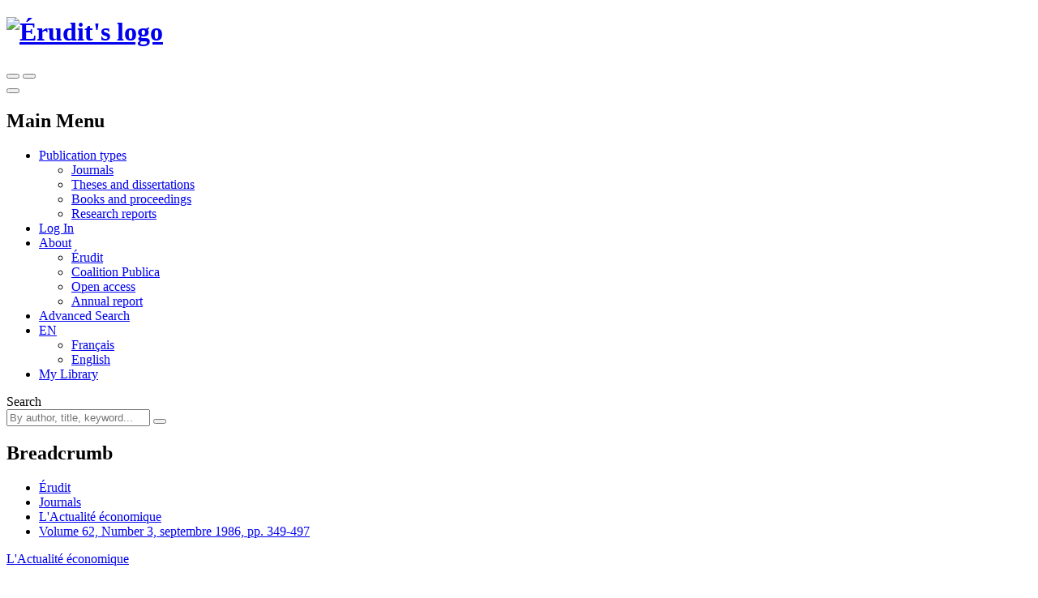

--- FILE ---
content_type: text/html; charset=utf-8
request_url: https://www.erudit.org/en/journals/ae/1986-v62-n3-ae2712/
body_size: 61772
content:



<!doctype html>
<!--[if lt IE 7]>      <html class="no-js lt-ie9 lt-ie8 lt-ie7" lang=""> <![endif]-->
<!--[if IE 7]>         <html class="no-js lt-ie9 lt-ie8" lang=""> <![endif]-->
<!--[if IE 8]>         <html class="no-js lt-ie9" lang=""> <![endif]-->
<!--[if gt IE 8]><!-->

<html class="no-js" lang="en">
<!--<![endif]-->
  <head>
    <meta charset="utf-8">
    <meta http-equiv="X-UA-Compatible" content="IE=edge">
    <meta name="viewport" content="width=device-width, initial-scale=1">
    <title>Volume 62, Number 3, septembre 1986 – L&#x27;Actualité économique – Érudit</title>
    <meta name="description" content="Read issue volume 62, number 3, septembre 1986 of the journal L&#x27;Actualité économique on Érudit. Discipline: Economics.">

    
      <link rel="canonical" href="https://www.erudit.org/en/journals/ae/1986-v62-n3-ae2712/" />
      
        
        <link rel="alternate" href="https://www.erudit.org/fr/revues/ae/1986-v62-n3-ae2712/" hreflang="fr" />
      
        
        <link rel="alternate" href="https://www.erudit.org/en/journals/ae/1986-v62-n3-ae2712/" hreflang="en" />
      
    

    <!-- Android -->
    <meta name="theme-color" content="#222" />

    <!-- Apple touch icon -->
    <link rel="apple-touch-icon" sizes="57x57" href="https://assets.erudit.tech/static/img/favicon/apple-touch-icon-57x57.d3e0db635130.png" />
    <link rel="apple-touch-icon" sizes="114x114" href="https://assets.erudit.tech/static/img/favicon/apple-touch-icon-114x114.f88ca547840f.png" />
    <link rel="apple-touch-icon" sizes="72x72" href="https://assets.erudit.tech/static/img/favicon/apple-touch-icon-72x72.a6b0ab5a1022.png" />
    <link rel="apple-touch-icon" sizes="144x144" href="https://assets.erudit.tech/static/img/favicon/apple-touch-icon-144x144.e6dde240ab15.png" />
    <link rel="apple-touch-icon" sizes="60x60" href="https://assets.erudit.tech/static/img/favicon/apple-touch-icon-60x60.3fd24a52ec40.png" />
    <link rel="apple-touch-icon" sizes="120x120" href="https://assets.erudit.tech/static/img/favicon/apple-touch-icon-120x120.41db0e706b5f.png" />
    <link rel="apple-touch-icon" sizes="76x76" href="https://assets.erudit.tech/static/img/favicon/apple-touch-icon-76x76.1f3d501e67e3.png" />
    <link rel="apple-touch-icon" sizes="152x152" href="https://assets.erudit.tech/static/img/favicon/apple-touch-icon-152x152.edb95d36d980.png" />

    <!-- favicon -->
    <link rel="icon" type="image/png" href="https://assets.erudit.tech/static/img/favicon/favicon-196x196.18c44a86130a.png" sizes="196x196" />
    <link rel="icon" type="image/png" href="https://assets.erudit.tech/static/img/favicon/favicon-96x96.638d481b451d.png" sizes="96x96" />
    <link rel="icon" type="image/png" href="https://assets.erudit.tech/static/img/favicon/favicon-32x32.2ccb5bd6515a.png" sizes="32x32" />
    <link rel="icon" type="image/png" href="https://assets.erudit.tech/static/img/favicon/favicon-16x16.a55883d3ada7.png" sizes="16x16" />
    <link rel="icon" type="image/png" href="https://assets.erudit.tech/static/img/favicon/favicon-128.e7b900b51a32.png" sizes="128x128" />

    <!-- Internet Explorer -->
    <meta name="msapplication-TileColor" content="#FFFFFF" />
    <meta name="msapplication-TileImage" content="https://assets.erudit.tech/static/img/favicon/mstile-144x144.e6dde240ab15.png" />
    <meta name="msapplication-square70x70logo" content="https://assets.erudit.tech/static/img/favicon/mstile-70x70.e7b900b51a32.png" />
    <meta name="msapplication-square150x150logo" content="https://assets.erudit.tech/static/img/favicon/mstile-150x150.248751b1a163.png" />
    <meta name="msapplication-wide310x150logo" content="https://assets.erudit.tech/static/img/favicon/mstile-310x150.fa968fc356d9.png" />
    <meta name="msapplication-square310x310logo" content="https://assets.erudit.tech/static/img/favicon/mstile-310x310.7703cfdf78ed.png" />

    
    
    <script>(function(h,o,t,j,a,r){h.hj=h.hj||function(){(h.hj.q=h.hj.q||[]).push(arguments)};h._hjSettings={hjid:343382,hjsv:5};a=o.getElementsByTagName('head')[0];r=o.createElement('script');r.async=1;r.src=t+h._hjSettings.hjid+j+h._hjSettings.hjsv;a.appendChild(r);})(window,document,'//static.hotjar.com/c/hotjar-','.js?sv=');</script>
    
    
    
<!-- Facebook / Open Graph -->
<meta property="og:url" content="https://www.erudit.org/en/journals/ae/1986-v62-n3-ae2712/">
<meta property="og:title" content="Volume 62, Number 3, septembre 1986 – L&#x27;Actualité économique">
<meta property="og:site_name" content="Érudit">
<meta property="og:locale" content="en_CA">

<meta property="og:image" content="/en/journals/ae/logo.jpg">

<meta property="og:description" content="Read this issue of the journal L&#x27;Actualité économique on Érudit. Discipline: Economics.">

<!-- Twitter -->
<meta name="twitter:card" content="summary">
<meta name="twitter:site" content="@eruditorg">
<meta name="twitter:url" content="https://www.erudit.org/en/journals/ae/1986-v62-n3-ae2712/">
<meta name="twitter:title" content="Volume 62, Number 3, septembre 1986 – L&#x27;Actualité économique – Érudit">
<meta name="twitter:image:alt" content="Logo for L&#x27;Actualité économique">

<meta name="twitter:image" content="/en/journals/ae/logo.jpg">

<meta name="twitter:description" content="Read this issue of the journal L&#x27;Actualité économique on Érudit. Discipline: Economics.">



    

    <script type="application/ld+json">
    {
      "@context" : "https://schema.org",
      "@type" : "Organization",
      "name" : "Érudit",
      "url" : "http://www.erudit.org",
      "logo" : "https://assets.erudit.tech/static/img/logo-erudit.daebca8dc4fc.png",
      "sameAs" : [
        "https://www.facebook.com/%C3%89rudit-141469165320/",
        "https://twitter.com/eruditorg",
        "https://github.com/erudit/",
        "https://www.linkedin.com/company/3628951"
      ]
    }
    </script>
    
<script type="application/ld+json">
{
  "@context": "https://schema.org",
  "@type": "BreadcrumbList",
  "itemListElement": [{
    "@type": "ListItem",
    "position": 1,
    "item": {
      "@id": "http://www.erudit.org",
      "name": "Érudit"
    }
  },{
    "@type": "ListItem",
    "position": 2,
    "item": {
      "@id": "http://www.erudit.org/en/journals/",
      "name": "Journals"
    }
  },{
    "@type": "ListItem",
    "position": 3,
    "item": {
      "@id": "http://www.erudit.org/en/journals/ae/",
      "name": "L&#x27;Actualité économique"
    }
  },{
    "@type": "ListItem",
    "position": 4,
    "item": {
      "@id": "http://www.erudit.org/en/journals/ae/1986-v62-n3-ae2712/",
      "name": "Volume 62, Number 3, septembre 1986, pp. 349-497"
    }
  }]
}
</script>


    

    
    <link rel="stylesheet" type="text/css" href="https://assets.erudit.tech/static/css/main.ab178d9e4a2c.css" />
    

<link rel="stylesheet" type="text/css" href="https://assets.erudit.tech/static/css/issue.8ec7ca0cdc7c.css" />



    <script>
      var LANGUAGE_CODE = "en";
    </script>

    <script data-domain="www.erudit.org" src="https://plausible.erudit.org/js/script.js" defer></script>

    
  </head>
  <body
      id="issue_detail"
      class="fixed-header"
      data-controller="public:journal:issue_detail"
      data-action=""
      
    >

    
    <header id="site-header" class="site-header__fixed clearfix site-header">

      <div class="container-fluid">
        
        <div class="navbar-header pull-left">
          <h1 class="header-logo">
            <a href="/" title="Go to homepage" class="header-logo__link">
              <img src="https://assets.erudit.tech/static/svg/logo-erudit.e47dcf3cfcb9.svg" class="inline-svg header-logo__img" alt="Érudit's logo" />
            </a>
          </h1>
        </div>

        
        <div class="pull-right nav-search-triggers">
          <button type="button" data-trigger-search-bar class="nav-search-triggers__link nav-search-triggers__open " aria-label="Make a basic search">
            <i class="icon ion-ios-search nav-search-triggers__icon"></i>
          </button>
          <button type="button" data-trigger-search-bar class="nav-search-triggers__link nav-search-triggers__close" aria-label="Close search bar (Esc key)">
            <i class="icon ion-ios-close nav-search-triggers__icon"></i>
          </button>
        </div>

        
        <div class="pull-right nav-menu-trigger">
          <button type="button" class="navbar-toggle collapsed" data-toggle="collapse" data-target="#main-nav" aria-expanded="false" aria-controls="main-nav" aria-label="Toggle the main menu">
            <span class="bar"></span>
            <span class="bar"></span>
            <span class="bar"></span>
          </button>
        </div>

        
        <nav class="pull-right nav-menu" aria-expanded="false" aria-label="Main Menu">
          <h2 class="sr-only">Main Menu</h2>
          <ul id="main-nav" class="navbar-nav collapse navbar-collapse nav-menu__list">
            
            <li class="nav-menu__item nav-menu__item_has-submenu dropdown">
              <a href="#" class="hidden-xs hidden-sm nav-menu__link dropdown-toggle" data-toggle="dropdown" role="button" aria-haspopup="true" aria-expanded="false">
                Publication types<i class="icon ion-ios-arrow-down nav-menu__caret"></i></a>
              <ul class="nav-submenu dropdown-menu">
                <li class="nav-submenu__item">
                  <a href="/en/journals/" title="Journal Index">Journals</a>
                </li>
                <li class="nav-submenu__item">
                  <a href="/en/theses/" title="Institutional Repository Index">Theses and dissertations</a>
                </li>
                <li class="nav-submenu__item">
                  <a href="/en/books/" title="Books and Proceedings Index">Books and proceedings</a>
                </li>
                
                <li class="nav-submenu__item">
                  <a href="https://depot.erudit.org/?locale=en" title="Research Report Index" target="_blank">Research reports</a>
                </li>
                
              </ul>
            </li>
            
            
            <li class="nav-menu__item">
              <a href="/en/account/welcome/?next=/en/journals/ae/1986-v62-n3-ae2712/" class="nav-menu__link" id="login-modal" title="Go to Dashboard">
                Log In
              </a>
            </li>
            
            <li class="nav-menu__item nav-menu__item_has-submenu dropdown">
              <a href="https://apropos.erudit.org/en/" target="_blank" class="nav-menu__link dropdown-toggle" data-toggle="dropdown" role="button" aria-haspopup="true" aria-expanded="false" title="About Érudit">
                About <i class="icon ion-ios-arrow-down nav-menu__caret"></i></a>
              <ul class="hidden-xs hidden-sm nav-submenu dropdown-menu">
                <li class="nav-submenu__item">
                  <a href="https://apropos.erudit.org/en" target="_blank" title="About Érudit">Érudit</a>
                </li>
                <li class="nav-submenu__item">
                  <a href="https://www.coalition-publi.ca/" target="_blank" title="Advance research dissemination and digital scholarly publishing in Canada">Coalition Publica</a>
                </li>
                <li class="nav-submenu__item">
                  <a href="https://apropos.erudit.org/partnership/?lang=en" target="_blank" title="Learn more about the Partnership for open access">Open access</a>
                </li>
                <li class="nav-submenu__item">
                  <a href="https://apropos.erudit.org/annual-report/?lang=en" target="_blank" title="View our latest annual report">Annual report</a>
                </li>
              </ul>
            </li>
            
            <li class="nav-menu__item">
              <a href="/en/search/avancee/" class="nav-menu__link" title="Make an advanced search">Advanced Search</a>
            </li>
            
            
            
            <li class="nav-menu__item nav-menu__item_has-submenu dropdown">
              
              
              <a href="#" class="hidden-xs hidden-sm nav-menu__link dropdown-toggle" data-toggle="dropdown" role="button" aria-haspopup="true" aria-expanded="false">EN <i class="icon ion-ios-arrow-down nav-menu__caret"></i></a>
              <ul class="nav-submenu dropdown-menu">
                
                
                <li class="nav-submenu__item">
                  <a href="/fr/revues/ae/1986-v62-n3-ae2712/">
                    Français
                  </a>
                </li>
                
                
                <li class="nav-submenu__item">
                  <a href="/en/journals/ae/1986-v62-n3-ae2712/" class="nav-submenu__link_is-active">
                    English
                  </a>
                </li>
                
              </ul>
            </li>
            
            <li class="nav-menu__item">
              <a href="/en/records/" title="View my library" class="nav-menu__link">
                <i class="icon ion-ios-bookmark hidden-xs hidden-sm nav-menu__icon"></i>
                <span class="hidden-md hidden-lg">My Library</span>
              </a>
            </li>
            
            
          </ul>
        </nav>

        
        <div class="nav-search">
          <form id="search-form" action="/en/search/" class="navbar-form nav-search__form" method="get">
              <label for="basic_search_term" class="nav-search__label sr-only">Search</label>
            <div class="nav-search__input-group">
              <input name="basic_search_term" id="basic_search_term" type="search" class="search-terms nav-search__input" placeholder="By author, title, keyword... ">
              <input type="hidden" name="funds" value="Érudit">
              <input type="hidden" name="funds" value="UNB">
              <button type="submit" class="btn btn-secondary nav-search__btn" aria-label="Make a basic search">
                <i class="icon ion-ios-search nav-search__btn-icon"></i>
              </button>
            </div>
          </form>
        </div>
      </div>

  </header>
    <nav id="breadcrumb" class="container-fluid breadcrumb">
      <h2 class="hidden">Breadcrumb</h2>
      <div class="container">
        <div class="row">
          <div class="col-xs-12">
            <ul>
              <li><a href="/">Érudit</a></li> 
<li><a href="/en/journals/">Journals</a></li>
<li><a href="/en/journals/ae/">L&#x27;Actualité économique</a></li>

<li>
  <a href="/en/journals/ae/1986-v62-n3-ae2712/">
    
    Volume 62, Number 3, septembre 1986, pp. 349-497
    
  </a>
</li>

            </ul>
          </div>
        </div>
      </div>
    </nav>

    
    
    

    
    

    
      
      <div class="container-alert">
        <div class="container">
          <div class="alert">
            

          </div>
        </div>
      </div>
      
      

<div class="container">
  <div class="row">
    
    
<input type="hidden" name="csrfmiddlewaretoken" value="Gd8m8Kn55euaP3LFNPpPM6jcOGeb35Gq03ohr9oGI09BmQYdR3zl9fv3ch3Hm9fz">

<div id="id_articles_saved_citation_list_metadata">
  
  
  <div id="article-601377ar" data-document-id="601377ar" data-is-in-citation-list="false"></div>
  
  
  
  <div id="article-601378ar" data-document-id="601378ar" data-is-in-citation-list="false"></div>
  
  
  
  <div id="article-601379ar" data-document-id="601379ar" data-is-in-citation-list="false"></div>
  
  
  
  <div id="article-601380ar" data-document-id="601380ar" data-is-in-citation-list="false"></div>
  
  
  
  <div id="article-601381ar" data-document-id="601381ar" data-is-in-citation-list="false"></div>
  
  
  
  <div id="article-601382ar" data-document-id="601382ar" data-is-in-citation-list="false"></div>
  
  
  
  <div id="article-601383ar" data-document-id="601383ar" data-is-in-citation-list="false"></div>
  
  
  
  <div id="article-601384ar" data-document-id="601384ar" data-is-in-citation-list="false"></div>
  
  
  
  <div id="article-601385ar" data-document-id="601385ar" data-is-in-citation-list="false"></div>
  
  
  
  <div id="article-601386ar" data-document-id="601386ar" data-is-in-citation-list="false"></div>
  
  
  
  <div id="article-601387ar" data-document-id="601387ar" data-is-in-citation-list="false"></div>
  
  
</div>







<main class="col-sm-8 col-md-7">
  <header class="main-header">
    <p class="main-header__meta">
      <a href="/en/journals/ae/" title="Consult this journal">
        L&#x27;Actualité économique
        
        
        <span class="hint--bottom-left hint--no-animate" data-hint="All articles in this journal are selected through a peer review process. ">
          <i class="icon ion-ios-checkmark-circle"></i>
        </span>
        
        
        
      </a>
    </p>
    <h1>
      <span class="issue-number">Volume 62, Number 3, septembre 1986
        
        
      </span>
      
      
    </h1>
    
    
    <h2 class="toc__title">
      
      Table of contents (11&nbsp;articles)
      
    </h2>
    
  </header>
  
  
    <ol class="bib-records toc__section-0">
    
      

<li class="bib-record">
  
  <ul class="toolbox toolbox-compact toolbox-horizontal pull-right">
    <li><a class="tool-btn" href="#" title="Save" data-citation-save="#article-601377ar"><i class="icon ion-ios-bookmark toolbox-save"></i></a><a class="tool-btn saved" href="#" title="Delete" data-citation-remove="#article-601377ar"><i class="icon ion-ios-bookmark toolbox-save"></i></a></li><li><a class="tool-btn"
         href="/en/journals/ae/1986-v62-n3-ae2712/601377ar.pdf"
         title="Download"
         target="_blank"><span class="toolbox-pdf">PDF</span></a></li>
  </ul>
  
  <h6 class="bib-record__title">
    
    <a href="/en/journals/ae/1986-v62-n3-ae2712/601377ar/"
    
    title="Read this article">
    Le chômage des années 1970 était-il classique?
    </a>
  </h6>
  <div class="bib-record__metadata row">
    <p class="bib-record__authors col-sm-9">
    
      Guy Laroque
    
    </p>
    <p class="bib-record__pages col-sm-3">
      
      
      pp.&nbsp;349–364
      
      
    </p>
    
    <p class="bib-record__record-link col-sm-3 pull-right">
      <a href="/en/journals/ae/1986-v62-n3-ae2712/601377ar/abstract/" title="See this article's record">
        Record
      </a>
    </p>
    
    
    <div class="bib-record__abstract col-xs-9">
      <div class="affiliations akkordion" data-akkordion-single="true">
        <a class="affiliations-label akkordion-title">Abstract <i class="icon ion-ios-arrow-down"></i></a>
        <div class="akkordion-content unstyled">
          
          <br><p class="abstract-lang"><strong>FR:</strong></p>
          <p class="alinea">L’objet du présent article est d’examiner, en s’appuyant sur les résultats des modèles macroéconométriques relatifs à l’économie française, comment le modèle à prix fixes rend compte de la conjoncture des années 1970. Nous commençons par rappeler brièvement la structure de ces modèles. Puis nous décrivons les résultats pertinents pour le problème à l’étude et nous essayons de voir si les points faibles de ces travaux empiriques sont responsables de l’importance très modérée qu’ils accordent au chômage classique. Nous terminons par quelques suggestions de spécifications alternatives pouvant éventuellement donner une place plus importante à ce type de chômage.</p>
          
          <br><p class="abstract-lang"><strong>EN:</strong></p>
          <p class="alinea">The purpose of this paper is to examine, using macro-econometric models based on French data, how the fix-price model describes the economic situation of the 1970's. The structure of these models is briefly surveyed and, with regards to the present paper, the more relevant results are given. The possibility that weaknesses in the empirical works explain the low probability that the economy is in a classical unemployment regime in then explored. Some suggestions of alternative specifications are formulated. These suggested changes might give a higher probability of occurence of this kind of regime.</p>
          
        </div>
      </div>
    </div>
    
  </div>
</li>

    
    </ol>
  

  
    <section class="akkordion" data-akkordion-single="true">
      <h3 class="akkordion-title toc__heading">
        <strong>
          Articles
        </strong>
        <i class="icon ion-ios-arrow-down caret"></i>
      </h3>
      <div class="akkordion-content akkordion-active">
      
        <ol class="bib-records toc__section-1">
        
        </ol>
        
  
    <ol class="bib-records toc__section-1">
    
      

<li class="bib-record">
  
  <ul class="toolbox toolbox-compact toolbox-horizontal pull-right">
    <li><a class="tool-btn" href="#" title="Save" data-citation-save="#article-601378ar"><i class="icon ion-ios-bookmark toolbox-save"></i></a><a class="tool-btn saved" href="#" title="Delete" data-citation-remove="#article-601378ar"><i class="icon ion-ios-bookmark toolbox-save"></i></a></li><li><a class="tool-btn"
         href="/en/journals/ae/1986-v62-n3-ae2712/601378ar.pdf"
         title="Download"
         target="_blank"><span class="toolbox-pdf">PDF</span></a></li>
  </ul>
  
  <h6 class="bib-record__title">
    
    <a href="/en/journals/ae/1986-v62-n3-ae2712/601378ar/"
    
    title="Read this article">
    Les revenus et la langue : le cas de la capitale nationale
    </a>
  </h6>
  <div class="bib-record__metadata row">
    <p class="bib-record__authors col-sm-9">
    
      Gilles Grenier and Guy Lacroix
    
    </p>
    <p class="bib-record__pages col-sm-3">
      
      
      pp.&nbsp;365–384
      
      
    </p>
    
    <p class="bib-record__record-link col-sm-3 pull-right">
      <a href="/en/journals/ae/1986-v62-n3-ae2712/601378ar/abstract/" title="See this article's record">
        Record
      </a>
    </p>
    
    
    <div class="bib-record__abstract col-xs-9">
      <div class="affiliations akkordion" data-akkordion-single="true">
        <a class="affiliations-label akkordion-title">Abstract <i class="icon ion-ios-arrow-down"></i></a>
        <div class="akkordion-content unstyled">
          
          <br><p class="abstract-lang"><strong>FR:</strong></p>
          <p class="alinea">Cette étude analyse les disparités linguistiques de revenus des hommes dans la région Ottawa-Hull à partir des données du recensement de 1981. Après avoir fait dans un premier temps quelques comparaisons de revenus moyens, l’étude procède ensuite au moyen de l’analyse de régression. La variable dépendante est le logarithme du revenu du travail en 1980 et les variables indépendantes sont l’éducation, l’expérience, le nombre de semaines travaillées, le statut matrimonial, le bilinguisme et le transfert linguistique. Étant donné l’importance du gouvernement fédéral comme employeur dans la région, une analyse spéciale est faite avec les travailleurs du secteur public. Parmi les conclusions qui se dégagent de l’analyse, on note que les francophones ont des niveaux de scolarité beaucoup plus faibles que ceux des anglophones et que le bilinguisme, contrairement à ce qui a été observé ailleurs, ne semble pas avoir un effet net positif sur le revenu des francophones. Ce dernier fait peut être attribué au faible nombre de francophones unilingues et à la présence d’un biais de sélection. Par contre, la connaissance du français aurait un effet net positif sur le revenu des anglophones, particulièrement ceux qui travaillent dans le secteur public.</p>
          
          <br><p class="abstract-lang"><strong>EN:</strong></p>
          <p class="alinea">This paper studies earnings disparities by language group for males in the Ottawa-Hull region using data from the 1981 census. After in a first stage making comparisons of mean earnings, the study then proceeds with regression analysis. The dependent variable is the logarithm of earnings in 1980 and the independent variables are education, experience, number of weeks worked, marital status, bilingualism and language shift. Given the importance of the federal government as an employer in the region, a special analysis is done with workers in the public sector. Among the conclusions of the analysis, it is noted that Francophones have much lower education levels than Anglophones, and that bilingualism does not seem to affect positively the earnings of the Francophones, contrary to what was observed elsewhere. This latter result can be attributed to the small number of unilingual Francophones and to the presence of a selection bias. The knowledge of French, however, affects positively the earnings of Anglophones, especially those who work in the public sector.</p>
          
        </div>
      </div>
    </div>
    
  </div>
</li>

    
      

<li class="bib-record">
  
  <ul class="toolbox toolbox-compact toolbox-horizontal pull-right">
    <li><a class="tool-btn" href="#" title="Save" data-citation-save="#article-601379ar"><i class="icon ion-ios-bookmark toolbox-save"></i></a><a class="tool-btn saved" href="#" title="Delete" data-citation-remove="#article-601379ar"><i class="icon ion-ios-bookmark toolbox-save"></i></a></li><li><a class="tool-btn"
         href="/en/journals/ae/1986-v62-n3-ae2712/601379ar.pdf"
         title="Download"
         target="_blank"><span class="toolbox-pdf">PDF</span></a></li>
  </ul>
  
  <h6 class="bib-record__title">
    
    <a href="/en/journals/ae/1986-v62-n3-ae2712/601379ar/"
    
    title="Read this article">
    La théorie du « markup » comme explication de l’inflation : une critique kaleckienne de certains post-keynésiens
    </a>
  </h6>
  <div class="bib-record__metadata row">
    <p class="bib-record__authors col-sm-9">
    
      Jean-Guy Loranger and Joseph Halévi
    
    </p>
    <p class="bib-record__pages col-sm-3">
      
      
      pp.&nbsp;385–408
      
      
    </p>
    
    <p class="bib-record__record-link col-sm-3 pull-right">
      <a href="/en/journals/ae/1986-v62-n3-ae2712/601379ar/abstract/" title="See this article's record">
        Record
      </a>
    </p>
    
    
    <div class="bib-record__abstract col-xs-9">
      <div class="affiliations akkordion" data-akkordion-single="true">
        <a class="affiliations-label akkordion-title">Abstract <i class="icon ion-ios-arrow-down"></i></a>
        <div class="akkordion-content unstyled">
          
          <br><p class="abstract-lang"><strong>FR:</strong></p>
          <p class="alinea">Cet article se divise en trois sections : la première contient une critique de certains post-keynésiens, notamment américains, concernant leur hypothèse de la rigidité du <em>markup</em> dans la relation prix-salaires. Contrairement à Kalecki qui admettait volontiers la flexibilité du <em>markup</em> face à la rigidité des prix et à la flexibilité des salaires, on démontre que la position de cette école de pensée est isomorphe à l’approche monétariste.</p><p class="alinea">La deuxième section contient une généralisation de l’hypothèse de la variabilité du <em>markup</em> causée par toutes les forces productives, notamment la variabilité provenant des mouvements du capital réel et financier.</p><p class="alinea">Dans la dernière section, on présente un premier résultat économétrique : les coûts salariaux au Canada ne seraient responsables que de 16 % de l’inflation au cours de la dernière décennie alors que le capital, tant dans sa forme réelle que financière, serait responsable du reste.</p>
          
          <br><p class="abstract-lang"><strong>EN:</strong></p>
          <p class="alinea">This paper is divided into three sections: a critique of certain post-keynesians U.S. economists is contained in the first section concerning their hypothesis of a fixed "markup" coefficient in the price-wages relation. Contrary to Kalecki who spontaneously admitted a flexible "markup" in a fixed price-flexible wage relation, it is demonstrated that the U.S. post-keynesians stand is isomorph to the monetarist approach.</p><p class="alinea">In the second section, a generalization of the flexible "markup" approach is justified by taking into consideration the costs of all production factors, in particular the flexibility caused by the motion of real and financial capital.</p><p class="alinea">Using annual data for all Canadian industries between 1973 and 1982, it is estimated in the last section that wage costs accounted for only 16% of inflation in Canada over the last decade while real and financial capital accounted for the rest, that is 84%.</p>
          
        </div>
      </div>
    </div>
    
  </div>
</li>

    
      

<li class="bib-record">
  
  <ul class="toolbox toolbox-compact toolbox-horizontal pull-right">
    <li><a class="tool-btn" href="#" title="Save" data-citation-save="#article-601380ar"><i class="icon ion-ios-bookmark toolbox-save"></i></a><a class="tool-btn saved" href="#" title="Delete" data-citation-remove="#article-601380ar"><i class="icon ion-ios-bookmark toolbox-save"></i></a></li><li><a class="tool-btn"
         href="/en/journals/ae/1986-v62-n3-ae2712/601380ar.pdf"
         title="Download"
         target="_blank"><span class="toolbox-pdf">PDF</span></a></li>
  </ul>
  
  <h6 class="bib-record__title">
    
    <a href="/en/journals/ae/1986-v62-n3-ae2712/601380ar/"
    
    title="Read this article">
    L’incidence des recettes et dépenses gouvernementales au Québec en 1981
    </a>
  </h6>
  <div class="bib-record__metadata row">
    <p class="bib-record__authors col-sm-9">
    
      Micheline Payette and François Vaillancourt
    
    </p>
    <p class="bib-record__pages col-sm-3">
      
      
      pp.&nbsp;409–441
      
      
    </p>
    
    <p class="bib-record__record-link col-sm-3 pull-right">
      <a href="/en/journals/ae/1986-v62-n3-ae2712/601380ar/abstract/" title="See this article's record">
        Record
      </a>
    </p>
    
    
    <div class="bib-record__abstract col-xs-9">
      <div class="affiliations akkordion" data-akkordion-single="true">
        <a class="affiliations-label akkordion-title">Abstract <i class="icon ion-ios-arrow-down"></i></a>
        <div class="akkordion-content unstyled">
          
          <br><p class="abstract-lang"><strong>FR:</strong></p>
          <p class="alinea">Ce texte examine, à l’aide des données des enquêtes de Statistique Canada sur les finances (1981) et les dépenses (1982) des consommateurs, l’incidence par classe de revenus des recettes et des dépenses gouvernementales au Québec pour 1981. Il s’agit de la première étude sur ce sujet. Au total la fiscalité est quelque peu régressive et les dépenses gouvernementales progressives.</p>
          
          <br><p class="abstract-lang"><strong>EN:</strong></p>
          <p class="alinea">This paper examines, using data from the Statistics Canada surveys of consumer finance (1981) and family expenditure (1982), the incidence by income classes of the taxes and government expenditures in Quebec for 1981. This is the first study of this topic: it shows that taxes are somewhat regressive while government expenditures are progressive.</p>
          
        </div>
      </div>
    </div>
    
  </div>
</li>

    
    </ol>
  


      
      </div>
    </section>
  

  
    <section class="akkordion" data-akkordion-single="true">
      <h3 class="akkordion-title toc__heading">
        <strong>
          Critiques et expertises
        </strong>
        <i class="icon ion-ios-arrow-down caret"></i>
      </h3>
      <div class="akkordion-content akkordion-active">
      
        <ol class="bib-records toc__section-1">
        
        </ol>
        
  
    <ol class="bib-records toc__section-1">
    
      

<li class="bib-record">
  
  <ul class="toolbox toolbox-compact toolbox-horizontal pull-right">
    <li><a class="tool-btn" href="#" title="Save" data-citation-save="#article-601381ar"><i class="icon ion-ios-bookmark toolbox-save"></i></a><a class="tool-btn saved" href="#" title="Delete" data-citation-remove="#article-601381ar"><i class="icon ion-ios-bookmark toolbox-save"></i></a></li><li><a class="tool-btn"
         href="/en/journals/ae/1986-v62-n3-ae2712/601381ar.pdf"
         title="Download"
         target="_blank"><span class="toolbox-pdf">PDF</span></a></li>
  </ul>
  
  <h6 class="bib-record__title">
    
    <a href="/en/journals/ae/1986-v62-n3-ae2712/601381ar/"
    
    title="Read this article">
    Comment construire un modèle calculable d’équilibre général? Une illustration
    </a>
  </h6>
  <div class="bib-record__metadata row">
    <p class="bib-record__authors col-sm-9">
    
      Bernard Decaluwé, André Martens and Marcel Monette
    
    </p>
    <p class="bib-record__pages col-sm-3">
      
      
      pp.&nbsp;442–473
      
      
    </p>
    
    <p class="bib-record__record-link col-sm-3 pull-right">
      <a href="/en/journals/ae/1986-v62-n3-ae2712/601381ar/abstract/" title="See this article's record">
        Record
      </a>
    </p>
    
    
    <div class="bib-record__abstract col-xs-9">
      <div class="affiliations akkordion" data-akkordion-single="true">
        <a class="affiliations-label akkordion-title">Abstract <i class="icon ion-ios-arrow-down"></i></a>
        <div class="akkordion-content unstyled">
          
          <br><p class="abstract-lang"><strong>FR:</strong></p>
          <p class="alinea">La présente note illustre la construction d’un modèle calculable d’équilibre général selon la méthode des valeurs de transaction (VT), pour une économie fictive, fermée et semi-industrialisée, dotée d’un secteur gouvernemental. Le modèle est ensuite simulé pour tenir compte d’un accroissement non proportionnel des dotations de facteurs, d’une augmentation des dépenses publiques, d’une fiscalité indirecte plus lourde et d’un déplacement du fardeau fiscal.</p>
          
          <br><p class="abstract-lang"><strong>EN:</strong></p>
          <p class="alinea">We illustrate the construction of a computable general-equilibrium model for a fictitious and closed economy with a government sector, using the transaction-value method (TV). The model is simulated for a non-proportional increase in factor endowment, an increase in public expenditures, higher indirect taxes and a shift of the direct-tax burden.</p>
          
        </div>
      </div>
    </div>
    
  </div>
</li>

    
      

<li class="bib-record">
  
  <ul class="toolbox toolbox-compact toolbox-horizontal pull-right">
    <li><a class="tool-btn" href="#" title="Save" data-citation-save="#article-601382ar"><i class="icon ion-ios-bookmark toolbox-save"></i></a><a class="tool-btn saved" href="#" title="Delete" data-citation-remove="#article-601382ar"><i class="icon ion-ios-bookmark toolbox-save"></i></a></li><li><a class="tool-btn"
         href="/en/journals/ae/1986-v62-n3-ae2712/601382ar.pdf"
         title="Download"
         target="_blank"><span class="toolbox-pdf">PDF</span></a></li>
  </ul>
  
  <h6 class="bib-record__title">
    
    <a href="/en/journals/ae/1986-v62-n3-ae2712/601382ar/"
    
    title="Read this article">
    Tour d’horizon des méthodes expérimentales en sciences économiques et leurs résultats
    </a>
  </h6>
  <div class="bib-record__metadata row">
    <p class="bib-record__authors col-sm-9">
    
      Françoise Schoumaker
    
    </p>
    <p class="bib-record__pages col-sm-3">
      
      
      pp.&nbsp;474–485
      
      
    </p>
    
    <p class="bib-record__record-link col-sm-3 pull-right">
      <a href="/en/journals/ae/1986-v62-n3-ae2712/601382ar/abstract/" title="See this article's record">
        Record
      </a>
    </p>
    
    
    <div class="bib-record__abstract col-xs-9">
      <div class="affiliations akkordion" data-akkordion-single="true">
        <a class="affiliations-label akkordion-title">Abstract <i class="icon ion-ios-arrow-down"></i></a>
        <div class="akkordion-content unstyled">
          
          <br><p class="abstract-lang"><strong>FR:</strong></p>
          <p class="alinea">La première partie de cet article passe en revue les méthodes expérimentales telles qu’utilisées présentement en économie. La deuxième partie présente un rapide survol du genre de problèmes auxquelles ces méthodes ont été appliquées.</p>
          
          <br><p class="abstract-lang"><strong>EN:</strong></p>
          <p class="alinea">The first part of this paper consider the methods of experiments presently carried out in economics. In the second part, a brief review is given of the type of questions the methods are used to analyze.</p>
          
        </div>
      </div>
    </div>
    
  </div>
</li>

    
    </ol>
  


      
      </div>
    </section>
  

  
    <section class="akkordion" data-akkordion-single="true">
      <h3 class="akkordion-title toc__heading">
        <strong>
          Notes et commentaires
        </strong>
        <i class="icon ion-ios-arrow-down caret"></i>
      </h3>
      <div class="akkordion-content akkordion-active">
      
        <ol class="bib-records toc__section-1">
        
        </ol>
        
  
    <ol class="bib-records toc__section-1">
    
      

<li class="bib-record">
  
  <ul class="toolbox toolbox-compact toolbox-horizontal pull-right">
    <li><a class="tool-btn" href="#" title="Save" data-citation-save="#article-601383ar"><i class="icon ion-ios-bookmark toolbox-save"></i></a><a class="tool-btn saved" href="#" title="Delete" data-citation-remove="#article-601383ar"><i class="icon ion-ios-bookmark toolbox-save"></i></a></li><li><a class="tool-btn"
         href="/en/journals/ae/1986-v62-n3-ae2712/601383ar.pdf"
         title="Download"
         target="_blank"><span class="toolbox-pdf">PDF</span></a></li>
  </ul>
  
  <h6 class="bib-record__title">
    
    <a href="/en/journals/ae/1986-v62-n3-ae2712/601383ar/"
    
    title="Read this article">
    Commentaire sur l’article de Gérald Marion : « La détermination des salaires et le chômage naturel dans la perspective de prospection du marché du travail »
    </a>
  </h6>
  <div class="bib-record__metadata row">
    <p class="bib-record__authors col-sm-9">
    
      Jean-Pierre Aubry
    
    </p>
    <p class="bib-record__pages col-sm-3">
      
      
      pp.&nbsp;486–487
      
      
    </p>
    
    <p class="bib-record__record-link col-sm-3 pull-right">
      <a href="/en/journals/ae/1986-v62-n3-ae2712/601383ar/abstract/" title="See this article's record">
        Record
      </a>
    </p>
    
    
  </div>
</li>

    
      

<li class="bib-record">
  
  <ul class="toolbox toolbox-compact toolbox-horizontal pull-right">
    <li><a class="tool-btn" href="#" title="Save" data-citation-save="#article-601384ar"><i class="icon ion-ios-bookmark toolbox-save"></i></a><a class="tool-btn saved" href="#" title="Delete" data-citation-remove="#article-601384ar"><i class="icon ion-ios-bookmark toolbox-save"></i></a></li><li><a class="tool-btn"
         href="/en/journals/ae/1986-v62-n3-ae2712/601384ar.pdf"
         title="Download"
         target="_blank"><span class="toolbox-pdf">PDF</span></a></li>
  </ul>
  
  <h6 class="bib-record__title">
    
    <a href="/en/journals/ae/1986-v62-n3-ae2712/601384ar/"
    
    title="Read this article">
    Le taux de chômage naturel : une réponse
    </a>
  </h6>
  <div class="bib-record__metadata row">
    <p class="bib-record__authors col-sm-9">
    
      Gérald Marion
    
    </p>
    <p class="bib-record__pages col-sm-3">
      
      
      pp.&nbsp;488–489
      
      
    </p>
    
    <p class="bib-record__record-link col-sm-3 pull-right">
      <a href="/en/journals/ae/1986-v62-n3-ae2712/601384ar/abstract/" title="See this article's record">
        Record
      </a>
    </p>
    
    
  </div>
</li>

    
    </ol>
  


      
      </div>
    </section>
  

  
    <section class="akkordion" data-akkordion-single="true">
      <h3 class="akkordion-title toc__heading">
        <strong>
          Comptes rendus
        </strong>
        <i class="icon ion-ios-arrow-down caret"></i>
      </h3>
      <div class="akkordion-content akkordion-active">
      
        <ol class="bib-records toc__section-1">
        
        </ol>
        
  
    <ol class="bib-records toc__section-1">
    
      

<li class="bib-record">
  
  <ul class="toolbox toolbox-compact toolbox-horizontal pull-right">
    <li><a class="tool-btn" href="#" title="Save" data-citation-save="#article-601385ar"><i class="icon ion-ios-bookmark toolbox-save"></i></a><a class="tool-btn saved" href="#" title="Delete" data-citation-remove="#article-601385ar"><i class="icon ion-ios-bookmark toolbox-save"></i></a></li><li><a class="tool-btn"
         href="/en/journals/ae/1986-v62-n3-ae2712/601385ar.pdf"
         title="Download"
         target="_blank"><span class="toolbox-pdf">PDF</span></a></li>
  </ul>
  
  <h6 class="bib-record__title">
    
    <a href="/en/journals/ae/1986-v62-n3-ae2712/601385ar/"
    
    title="Read this article"><em>International trade regulation: Gatt, the United States, and the European Community</em>, par Edmond McGovern. — Exeter, England, Globefield Press, 1986, 629 p. ISBN 0-9508463-4-1.
    </a>
  </h6>
  <div class="bib-record__metadata row">
    <p class="bib-record__authors col-sm-9">
    
      Jean-Émile Denis
    
    </p>
    <p class="bib-record__pages col-sm-3">
      
      
      pp.&nbsp;490–491
      
      
    </p>
    
    <p class="bib-record__record-link col-sm-3 pull-right">
      <a href="/en/journals/ae/1986-v62-n3-ae2712/601385ar/abstract/" title="See this article's record">
        Record
      </a>
    </p>
    
    
  </div>
</li>

    
      

<li class="bib-record">
  
  <ul class="toolbox toolbox-compact toolbox-horizontal pull-right">
    <li><a class="tool-btn" href="#" title="Save" data-citation-save="#article-601386ar"><i class="icon ion-ios-bookmark toolbox-save"></i></a><a class="tool-btn saved" href="#" title="Delete" data-citation-remove="#article-601386ar"><i class="icon ion-ios-bookmark toolbox-save"></i></a></li><li><a class="tool-btn"
         href="/en/journals/ae/1986-v62-n3-ae2712/601386ar.pdf"
         title="Download"
         target="_blank"><span class="toolbox-pdf">PDF</span></a></li>
  </ul>
  
  <h6 class="bib-record__title">
    
    <a href="/en/journals/ae/1986-v62-n3-ae2712/601386ar/"
    
    title="Read this article"><em>Essais sur le développement régional</em>, textes réunis par Donald J. Savoie et André Raynauld. — Presses de l’Université de Montréal, 1986, 242 p. / <em>The rise and fall of Montreal?</em>, par Benjamin Higgins. — Institut canadien de recherche sur le développement régional, 1986, 256 p.
    </a>
  </h6>
  <div class="bib-record__metadata row">
    <p class="bib-record__authors col-sm-9">
    
      Bernard Vermot-Desroches
    
    </p>
    <p class="bib-record__pages col-sm-3">
      
      
      pp.&nbsp;491–494
      
      
    </p>
    
    <p class="bib-record__record-link col-sm-3 pull-right">
      <a href="/en/journals/ae/1986-v62-n3-ae2712/601386ar/abstract/" title="See this article's record">
        Record
      </a>
    </p>
    
    
  </div>
</li>

    
      

<li class="bib-record">
  
  <ul class="toolbox toolbox-compact toolbox-horizontal pull-right">
    <li><a class="tool-btn" href="#" title="Save" data-citation-save="#article-601387ar"><i class="icon ion-ios-bookmark toolbox-save"></i></a><a class="tool-btn saved" href="#" title="Delete" data-citation-remove="#article-601387ar"><i class="icon ion-ios-bookmark toolbox-save"></i></a></li><li><a class="tool-btn"
         href="/en/journals/ae/1986-v62-n3-ae2712/601387ar.pdf"
         title="Download"
         target="_blank"><span class="toolbox-pdf">PDF</span></a></li>
  </ul>
  
  <h6 class="bib-record__title">
    
    <a href="/en/journals/ae/1986-v62-n3-ae2712/601387ar/"
    
    title="Read this article"><em>Les grands courants de la pensée économique : concepts de base et questions essentielles</em>, par Alain Samuelson. — Grenoble, Presses universitaires de Grenoble, 1985, 343 p.
    </a>
  </h6>
  <div class="bib-record__metadata row">
    <p class="bib-record__authors col-sm-9">
    
      Gilles Dostaler
    
    </p>
    <p class="bib-record__pages col-sm-3">
      
      
      pp.&nbsp;495–497
      
      
    </p>
    
    <p class="bib-record__record-link col-sm-3 pull-right">
      <a href="/en/journals/ae/1986-v62-n3-ae2712/601387ar/abstract/" title="See this article's record">
        Record
      </a>
    </p>
    
    
  </div>
</li>

    
    </ol>
  


      
      </div>
    </section>
  



  
    
      
    
  
</main>


    
    
    
    
    
    
    <aside id="journal-meta" class="col-sm-4 col-md-offset-1 col-md-4 journal-meta">
      <h2 class="sr-only">More info</h2>

      
      
<div class="sidebar-block clearfix latest-issue">
  <h2>
    <a href="/en/journals/ae/" title="Consult this journal">
      L&#x27;Actualité économique
      
      
    </a>
  </h2>
  <p>Volume 62, Number 3, septembre 1986, pp. 349-497</p>
  <p>Digital Publication : Jan. 27, 2009</p>
  
  <p>
    <a href="/en/journals/ae/#back-issues" class="btn btn-primary see-issues-btn" title="Back issues">
      See all issues
    </a>
  </p>
</div>


      
      
      <section class="sidebar-block">
        <h2>Explore</h2>
        <ul class="journal-explore">
          
          <li class="search-journal">
            <div class="search-box">
              <form action="/en/search/" method="get">
                <label for="journal-search">Search in this journal</label>
                <div class="input-group">
                  <input type="search" class="form-control" name="basic_search_term" id="journal-search" placeholder="Keywords...">
                  <input type="hidden" name="journals" value="ae">
                  <span class="input-group-btn">
                    <button type="submit" class="btn btn-secondary">
                      <span class="sr-only">Search</span>
                      <i class="icon ion-ios-search"></i>
                    </button>
                  </span>
                </div>
              </form>
            </div>
          </li>
          
          <li><a href="/en/journals/ae/authors/" class="authors-index">Index of authors</a></li>
          
          <li><a href="/en/journals/ae/rss.xml">RSS feed</a></li>
          
          
        </ul>
      </section>
      

      
      <section class="sidebar-block">
        <h2>About</h2>

        <dl>

          
          <dt>Peer-reviewed</dt>
          <dd>Yes
            <span class="hint--bottom-left hint--no-animate" data-hint="All articles in this journal are selected through a peer review process. ">
              <i class="icon ion-ios-checkmark-circle"></i>
            </span>
            (Double blind)
          </dd>
          
          <dt>Article processing charge (<em>APC</em>)</dt>
          <dd>No</dd>
          
          

          <dt>Access policy</dt>
          
          <dd>Restricted Access <span class="hint--top hint--no-animate" data-hint="Access to current issues of this journal requires a subscription, but all of its archived issues are available in open access. "><i class="icon ion-ios-help-circle"></i></span></dd>
          

          <dt>Digital archiving</dt>
          <dd>Yes: with <a href="https://www.portico.org/" class="link-external" target="_blank">Portico</a></dd>

          
            <dt>Managing editor(s)</dt>
            
              <dd>Camille Bronsard (Directeur)</dd>
            
              <dd>Pierre Fortin (Directeur adjoint)</dd>
            
          

          

          
          <dt>
            
Publisher
          </dt>
          
          <dd>HEC Montréal</dd>
          
          

          
          <dt>ISSN</dt>
          
          <dd>0001-771X (print)</dd>
          
          
          <dd>1710-3991 (digital)</dd>
          
          

          
          <dt>Publishing schedule</dt>
          <dd>
            
4 issues per year            
          </dd>
          

          
          <dt>Publication period</dt>
          <dd>1955 - 2020 <span class="hint--top hint--no-animate" data-hint="Issues available on the Érudit platform"><i class="icon ion-ios-help-circle"></i></span></dd>
          

          
          <dt>Available on Érudit since</dt>
          <dd>2004</dd>
          

          <dt>Format</dt>
          <dd>
            
            Digital and paper
            
          </dd>

          
          <dt>
            
            Language
            
          </dt>

            
            
            <dd>French</dd>
            
          

          
          <dt>
            
Discipline        
          </dt>
          <dd>
            
            <a href="/en/journals/?sorting=disciplines#discipline_economie" class="link-secondary" target="_blank">Economics</a>
            
          </dd>
          

          
          

        </dl>

        
        <div>
          <a href="/en/journals/ae/">
            
            <img
              src="[data-uri]"
              data-src="/en/journals/ae/logo.jpg"
              alt="Logo for L&#x27;Actualité économique"
              class="lazyload img-responsive journal_logo"
            />
          </a>
        </div>
        
      </section>

      

      

      

      
      
      
      <section class="sidebar-block">
        <h2>Access</h2>
        
        



        <p>
          <a href="https://apropos.erudit.org/en/users/policy-on-use/" class="link-secondary" target="_blank">Terms and conditions</a>
        </p>
      </section>
      

    </aside>
    
  </div>
</div>









<section class="back-issues">
  <div class="container">
    <header class="back-issues--header col-xs-12">
      <h3>Back issues of <em>L&#x27;Actualité économique</em></h3>
    </header>
    <div class="row">
      
      <article class="col-xs-6 col-sm-3">
        <a href="/en/journals/ae/2020-v96-n4-ae06831/" class="card">
          
          
          <img
            src="[data-uri]"
            data-srcset="/en/journals/ae/2020-v96-n4-ae06831/coverpage.jpg 135w"
            data-aspectratio="135/200"
            width="135"
            height="200"
            alt="Cover fortheVolume 96, Number 4, December 2020"
            class="lazyload img-responsive card__figure"
          />
          
          <h5 class="card__title">
            <span>Volume 96, Number 4, December 2020</span>
            
          </h5>
        </a>
      </article>
      
      <article class="col-xs-6 col-sm-3">
        <a href="/en/journals/ae/2020-v96-n3-ae06830/" class="card">
          
          
          <img
            src="[data-uri]"
            data-srcset="/en/journals/ae/2020-v96-n3-ae06830/coverpage.jpg 135w"
            data-aspectratio="135/200"
            width="135"
            height="200"
            alt="Cover fortheVolume 96, Number 3, September 2020"
            class="lazyload img-responsive card__figure"
          />
          
          <h5 class="card__title">
            <span>Volume 96, Number 3, September 2020</span>
            
          </h5>
        </a>
      </article>
      
      <article class="col-xs-6 col-sm-3">
        <a href="/en/journals/ae/2020-v96-n2-ae05967/" class="card">
          
          
          <img
            src="[data-uri]"
            data-srcset="/en/journals/ae/2020-v96-n2-ae05967/coverpage.jpg 135w"
            data-aspectratio="135/200"
            width="135"
            height="200"
            alt="Cover fortheVolume 96, Number 2, June 2020"
            class="lazyload img-responsive card__figure"
          />
          
          <h5 class="card__title">
            <span>Volume 96, Number 2, June 2020</span>
            
          </h5>
        </a>
      </article>
      
      <article class="col-xs-6 col-sm-3">
        <a href="/en/journals/ae/2020-v96-n1-ae05974/" class="card">
          
          
          <img
            src="[data-uri]"
            data-srcset="/en/journals/ae/2020-v96-n1-ae05974/coverpage.jpg 135w"
            data-aspectratio="135/200"
            width="135"
            height="200"
            alt="Cover fortheVolume 96, Number 1, March 2020"
            class="lazyload img-responsive card__figure"
          />
          
          <h5 class="card__title">
            <span>Volume 96, Number 1, March 2020</span>
            
          </h5>
        </a>
      </article>
      
    </div>
  </div>
</section>





    
    

    
    <footer id="site-footer">
      <div class="text-center">
        <a href="#" title="Return to top" class="scroll-top"><span class="arrow arrow-bar is-top"></span></a>
      </div>
      <div id="footer-nav" class="container">
        <div class="row">
          <div class="col-sm-6">
            <form action="//erudit.us3.list-manage.com/subscribe/post?u=b865f2a1d7079a1246f02d4c5&amp;id=baa73f54fd" method="post" id="mc-embedded-subscribe-form" class="newsletter-form" name="mc-embedded-subscribe-form" target="_blank">
              <div aria-hidden="true" class="hidden"><input type="text" name="b_b865f2a1d7079a1246f02d4c5_baa73f54fd" tabindex="-1" value=""></div>
              <fieldset>
                <legend class="sr-only">Subscribe to our newsletter</legend>
                <label for="mce-EMAIL">Subscribe to our newsletter</label>
                <div class="input-group">
                  <div class="input-group-btn">
                    <input type="email" value="" name="EMAIL" required id="mce-EMAIL" placeholder="name@email.com" class="required email">
                    <input type="submit" value="Sign Up" name="subscribe" id="mc-embedded-subscribe" class="btn btn-dark">
                  </div>
                </div>
              </fieldset>
            </form>
          </div>
          <div class="col-sm-3">
            <ul class="unstyled footer-nav--about">
              <li>
                <a href="https://apropos.erudit.org/en/" target="_blank">
                  About
                </a>
              </li>
              <li>
                <a href="https://apropos.erudit.org/en/users/frequently-asked-questions/" target="_blank">
                  Help
                </a>
              </li>
              <li>
                <a href="https://apropos.erudit.org/accessibility-statement/?lang=en" target="_blank">
                  Accessibility
                </a>
              </li>
              <li>
                <a href="http://www.erudit.org/public/documents/Guide_Performing_searches.pdf" target="_blank">
                  Research Guide
                </a>
              </li>
              <li>
                <a href="https://apropos.erudit.org/en/erudit-en/contact/" target="_blank">
                  Contact us
                </a>
              </li>
            </ul>
          </div>
          <div class="col-sm-3">
            <ul class="unstyled footer-nav--publication-types">
              <li>
                <a href="/en/journals/">
                  Journals
                </a>
              </li>
              <li>
                <a href="/en/theses/">
                  Theses and dissertations
                </a>
              </li>
              <li>
                <a href="/en/books/">
                  Books and proceedings
                </a>
              </li>
              <li>
                <a href="https://depot.erudit.org/?locale=en" target="_blank">
                  Research reports
                </a>
              </li>
            </ul>
          </div>
        </div>
      </div>
      <div class="footer-legal">
        <div class="container">
          <div class="row">
            <div class="col-sm-6">
              <img
                src="https://assets.erudit.tech/static/svg/logo-erudit.e47dcf3cfcb9.svg"
                class="inline-svg logo-erudit"
                alt="Érudit's logo"
              />
              <span class="erudit-headline">Cultivate your knowledge.</span>
            </div>
            <div class="col-sm-3 footer-legal--socials">
              <p>Follow us</p>
              <ul class="social-icons inline">
                <li>
                  <a href="https://www.facebook.com/%C3%89rudit-141469165320/" title="Facebook">
                    <i class="icon ion-logo-facebook"></i>
                  </a>
                </li>
                <li>
                  <a href="https://www.instagram.com/eruditorg/" title="Instagram">
                    <i class="icon ion-logo-instagram"></i>
                  </a>
                </li>
                <li>
                  <a href="https://bsky.app/profile/erudit.org" title="Bluesky">
                    <i class="erudicon erudicon-bluesky-icon-white"></i>
                  </a>
                </li>
                <li>
                  <a href="https://github.com/erudit/" title="Github">
                    <i class="icon ion-logo-github"></i>
                  </a>
                </li>
                <li>
                  <a href="https://www.linkedin.com/company/3628951" title="LinkedIn">
                    <i class="icon ion-logo-linkedin"></i>
                  </a>
                </li>
                <li>
                  <a href="/en/rss.xml" title="RSS">
                    <i class="icon ion-logo-rss"></i>
                  </a>
                </li>
              </ul>
            </div>
            <div class="col-sm-3 footer-legal--coalition-publica">
              <a href="https://www.coalition-publi.ca/" title="Coalition Publica" target="_blank">
                <img
                  src="https://assets.erudit.tech/static/svg/logo-coalition.9b178f4d079b.svg"
                  class="inline-svg logo-coalition"
                  alt="Coalition Publica"
                />
              </a>
            </div>
          </div>
          <hr />
          <div class="row">
            <div class="col-sm-9">
              <ul class="unstyled inline footer-legal--policies">
                <li>
                  <a href="https://www.iubenda.com/privacy-policy/15308125" class="iubenda-nostyle iubenda-embed " title="Privacy policy">
                    Privacy policy
                  </a>
                </li>
                <li>
                  <a href="https://www.iubenda.com/privacy-policy/15308125/cookie-policy" class="iubenda-nostyle iubenda-embed " title="Cookie policy">
                    Cookie policy
                  </a>
                </li>
                <li>
                  <a href="https://apropos.erudit.org/en/users/policy-on-use/" target="_blank">
                    Terms and conditions
                  </a>
                </li>
              </ul>
            </div>
            <div class="col-sm-3">
              <p>
                © 2026 Érudit Consortium
              </p>
            </div>
          </div>
        </div>
      </div>
    </footer>
    

    <script src="https://assets.erudit.tech/static/js/modernizr.0d5d9124cd47.js"></script>
    <script src="/en/jsi18n/"></script>
    <script src="/en/jsreverse/"></script>

    



    <script src="https://assets.erudit.tech/static/js/main.a51b18f227bd.js"></script>
    
<script src="https://assets.erudit.tech/static/js/public.30a58cfa24a7.js"></script>




<script src="https://assets.erudit.tech/static/js/issue.18c185bb9981.js"></script>



    <script>(function (w,d) {var loader = function () {var s = d.createElement("script"), tag = d.getElementsByTagName("script")[0]; s.src="https://cdn.iubenda.com/iubenda.js"; tag.parentNode.insertBefore(s,tag);}; if(w.addEventListener){w.addEventListener("load", loader, false);}else if(w.attachEvent){w.attachEvent("onload", loader);}else{w.onload = loader;}})(window, document);</script>
    <script>
    window.addEventListener("load", function(){
    window.cookieconsent.initialise({
      "palette": {
        "popup": {
          "background": "#000000",
          "text": "#ffffff"
        },
        "button": {
          "background": "#ff4242",
          "text": "#ffffff"
        }
      },
      "elements": {
        "dismiss": '<a role="button" tabindex="0" class="cc-btn cc-dismiss">Got it!</a>',
        "messagelink": '<span id="cookieconsent:desc" class="cc-message">erudit.org uses cookies for statistical and user experience purposes. These data are anonymous. By continuing, you are agreeing to our use of cookies. You can, however, turn them off in your browser settings. <a role="button" tabindex="0" class="cc-link" href="https://www.iubenda.com/privacy-policy/15308125/cookie-policy" rel="noopener noreferrer nofollow" target="_blank">For more information</a></span>',
      },
      "position": "bottom-right"
    })});
    </script>

    
  </body>
</html>
